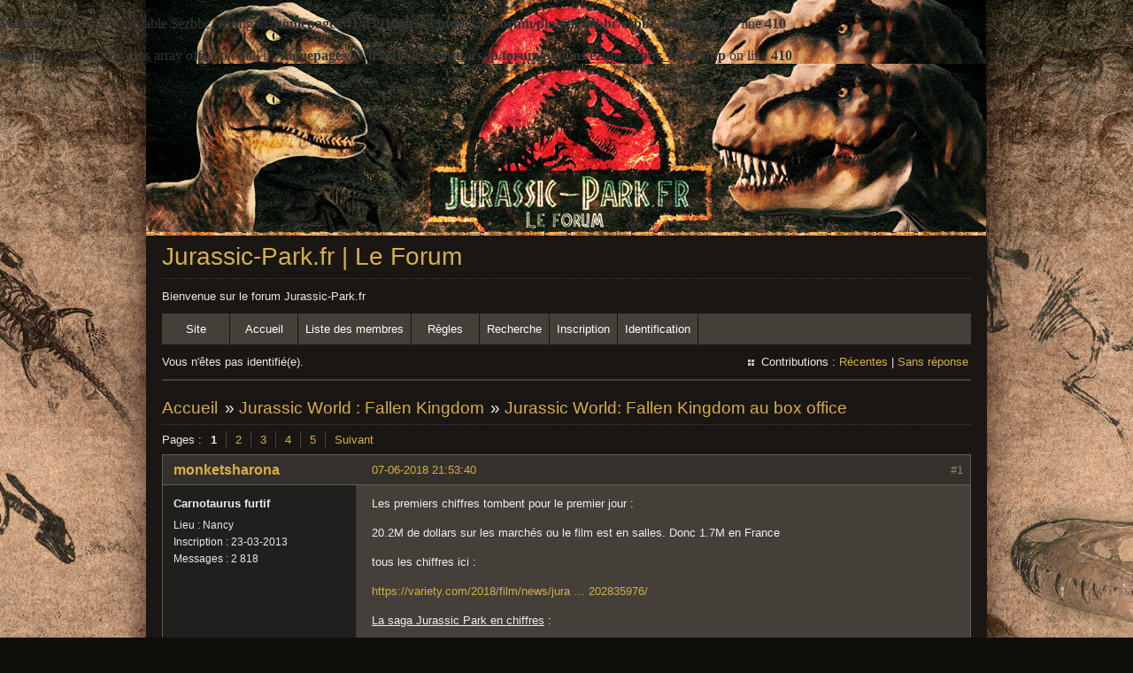

--- FILE ---
content_type: text/html; charset=utf-8
request_url: https://www.jurassic-park.fr/forum/viewtopic.php?pid=137036
body_size: 9193
content:
<!DOCTYPE html PUBLIC "-//W3C//DTD XHTML 1.0 Strict//EN" "http://www.w3.org/TR/xhtml1/DTD/xhtml1-strict.dtd">
<html xmlns="http://www.w3.org/1999/xhtml" xml:lang="fr" lang="fr" dir="ltr">
<head>
<meta http-equiv="Content-Type" content="text/html; charset=utf-8" />
<meta name="viewport" content="width=device-width, initial-scale=1" /><title>Jurassic World: Fallen Kingdom au box office (Page 1) / Jurassic World : Fallen Kingdom / Jurassic-Park.fr | Le Forum</title>
<br />
<b>Warning</b>:  Undefined variable $ezbbc_config in <b>/homepages/41/d391060533/htdocs/jp/forum/plugins/ezbbc/ezbbc_head.php</b> on line <b>410</b><br />
<br />
<b>Warning</b>:  Trying to access array offset on null in <b>/homepages/41/d391060533/htdocs/jp/forum/plugins/ezbbc/ezbbc_head.php</b> on line <b>410</b><br />
<link rel="stylesheet" type="text/css" href="style/Earth.css" />
<link rel="shortcut icon" type="image/x-icon" href="img/favicon.ico" />
<link rel="icon" type="img/favicon.png" />
<!--[if lte IE 6]><script type="text/javascript" src="style/imports/minmax.js"></script><![endif]-->
<link rel="alternate" type="application/rss+xml" href="extern.php?action=feed&amp;tid=1509&amp;type=rss" title="Flux RSS de la discussion" />
<link rel="shortcut icon" type="image/x-icon" href="favicon.ico" />
<link rel="icon" type="favicon.png" />
</head>

<body>

<div id="punviewtopic" class="pun">
<div class="top-box"><div><!-- Top Corners --></div></div>
<div class="punwrap">

<div id="brdheader" class="block">
	<div class="box">
		<div id="brdtitle" class="inbox">
			<h1><a href="index.php">Jurassic-Park.fr | Le Forum</a></h1>
			<div id="brddesc">Bienvenue sur le forum Jurassic-Park.fr</div>
		</div>
		<div id="brdmenu" class="inbox">
			<ul>
				<li id="navextra1"><a href="http://www.jurassic-park.fr">Site</a></li>
				<li id="navindex" class="isactive"><a href="index.php">Accueil</a></li>
				<li id="navuserlist"><a href="userlist.php">Liste des membres</a></li>
				<li id="navrules"><a href="misc.php?action=rules">Règles</a></li>
				<li id="navsearch"><a href="search.php">Recherche</a></li>
				<li id="navregister"><a href="register.php">Inscription</a></li>
				<li id="navlogin"><a href="login.php">Identification</a></li>
			</ul>
		</div>
		<div id="brdwelcome" class="inbox">
			<p class="conl">Vous n'êtes pas identifié(e).</p>
			<ul class="conr">
				<li><span>Contributions&#160;: <a href="search.php?action=show_recent" title="Trouver les discussions comportant des messages récents.">Récentes</a> | <a href="search.php?action=show_unanswered" title="Trouver les discussions sans réponse.">Sans réponse</a></span></li>
			</ul>
			<div class="clearer"></div>
		</div>
	</div>
</div>



<div id="brdmain">
<div class="linkst">
	<div class="inbox crumbsplus">
		<ul class="crumbs">
			<li><a href="index.php">Accueil</a></li>
			<li><span>»&#160;</span><a href="viewforum.php?id=26">Jurassic World : Fallen Kingdom</a></li>
			<li><span>»&#160;</span><strong><a href="viewtopic.php?id=1509">Jurassic World: Fallen Kingdom au box office</a></strong></li>
		</ul>
		<div class="pagepost">
			<p class="pagelink conl"><span class="pages-label">Pages&#160;: </span><strong class="item1">1</strong> <a href="viewtopic.php?id=1509&amp;p=2">2</a> <a href="viewtopic.php?id=1509&amp;p=3">3</a> <a href="viewtopic.php?id=1509&amp;p=4">4</a> <a href="viewtopic.php?id=1509&amp;p=5">5</a> <a rel="next" href="viewtopic.php?id=1509&amp;p=2">Suivant</a></p>
		</div>
		<div class="clearer"></div>
	</div>
</div>

<div id="p136959" class="blockpost rowodd firstpost blockpost1">
	<h2><span><span class="conr">#1</span> <a href="viewtopic.php?pid=136959#p136959">07-06-2018 21:53:40</a></span></h2>
	<div class="box">
		<div class="inbox">
			<div class="postbody">
				<div class="postleft">
					<dl>
						<dt><strong><a href="profile.php?id=9694">monketsharona</a></strong></dt>
						<dd class="usertitle"><strong>Carnotaurus furtif</strong></dd>
						<dd><span>Lieu&#160;: Nancy</span></dd>
						<dd><span>Inscription&#160;: 23-03-2013</span></dd>
						<dd><span>Messages&#160;: 2 818</span></dd>
					</dl>
				</div>
				<div class="postright">
					<h3>Jurassic World: Fallen Kingdom au box office</h3>
					<div class="postmsg">
						<p>Les premiers chiffres tombent pour le premier jour :</p><p>20.2M de dollars sur les marchés ou le film est en salles. Donc 1.7M en France </p><p>tous les chiffres ici : </p><p><a href="https://variety.com/2018/film/news/jurassic-world-fallen-kingdom-international-box-office-1202835976/" target="_blank" rel="nofollow">https://variety.com/2018/film/news/jura … 202835976/</a></p><p><span class="bbu">La saga Jurassic Park en chiffres</span> :</p><p>Les chiffres du premier week-end aux USA :</p><p>- Jurassic Park : $47,026,828 <br />- Le Monde Perdu : Jurassic Park : $72,132,785<br />- Jurassic Park 3 : $50,771,645<br />- Jurassic World : $208,806,270<br />- Jurassic World: Fallen Kingdom : $148,024,610</p><p>Les chiffres définitifs au box office mondial :</p><p>- Jurassic Park : $1,029,153,882&#160; &#160; <br />- Le Monde Perdu : $618,638,999<br />- Jurassic Park 3 : $368,780,809<br />- Jurassic World : $1,671,713,208&#160; &#160; <br />- Jurassic World: Fallen Kingdom : ???</p><p>Les chiffres définitifs au box office américain :</p><p>- Jurassic Park : $402,453,882<br />- Le Monde Perdu : $229,086,679<br />- Jurassic Park 3 : $181,171,875<br />- Jurassic World : $652,270,625&#160; &#160; <br />- Jurassic World: Fallen Kingdom : ???</p>
						<p class="postedit"><em>Dernière modification par monketsharona (19-07-2018 12:32:48)</em></p>
					</div>
					<div class="postsignature postmsg"><hr /><p>&#039;Aucune force sur Terre ne me fera jamais aller sur cette île&#039; (Alan Grant)</p></div>
				</div>
			</div>
		</div>
		<div class="inbox">
			<div class="postfoot clearb">
				<div class="postfootleft"><p><span>Hors ligne</span></p></div>
			</div>
		</div>
	</div>
</div>

<div id="p136960" class="blockpost roweven">
	<h2><span><span class="conr">#2</span> <a href="viewtopic.php?pid=136960#p136960">07-06-2018 21:56:38</a></span></h2>
	<div class="box">
		<div class="inbox">
			<div class="postbody">
				<div class="postleft">
					<dl>
						<dt><strong><a href="profile.php?id=1716">Laaris</a></strong></dt>
						<dd class="usertitle"><strong>Ray Arnold</strong></dd>
						<dd class="postavatar"><img src="https://www.jurassic-park.fr/forum/img/avatars/1716.jpg?m=1368434743" width="80" height="80" alt="" /></dd>
						<dd><span>Inscription&#160;: 13-11-2010</span></dd>
						<dd><span>Messages&#160;: 7 614</span></dd>
					</dl>
				</div>
				<div class="postright">
					<h3>Re&#160;: Jurassic World: Fallen Kingdom au box office</h3>
					<div class="postmsg">
						<p>Hier Première annonçait le plus faible démarrage de la saga sur les 24 salles parisiennes : <a href="http://www.premiere.fr/Cinema/News-Cinema/Premieres-seances-du-6-juin-Jurassic-World-2-enregistre-le-plus-petit-demarrage-de-la-saga" target="_blank" rel="nofollow">http://www.premiere.fr/Cinema/News-Cine … de-la-saga</a></p>
					</div>
					<div class="postsignature postmsg"><hr /><p>You either die as a fan or wait for enough sequels to see yourself become the hater.</p></div>
				</div>
			</div>
		</div>
		<div class="inbox">
			<div class="postfoot clearb">
				<div class="postfootleft"><p><span>Hors ligne</span></p></div>
			</div>
		</div>
	</div>
</div>

<div id="p136964" class="blockpost rowodd">
	<h2><span><span class="conr">#3</span> <a href="viewtopic.php?pid=136964#p136964">07-06-2018 22:29:27</a></span></h2>
	<div class="box">
		<div class="inbox">
			<div class="postbody">
				<div class="postleft">
					<dl>
						<dt><strong><a href="profile.php?id=28">efde71</a></strong></dt>
						<dd class="usertitle"><strong>&quot;La Grande&quot;</strong></dd>
						<dd class="postavatar"><img src="https://www.jurassic-park.fr/forum/img/avatars/28.jpg?m=1421599896" width="102" height="77" alt="" /></dd>
						<dd><span>Lieu&#160;: 38</span></dd>
						<dd><span>Inscription&#160;: 27-04-2009</span></dd>
						<dd><span>Messages&#160;: 1 881</span></dd>
						<dd class="usercontacts"><span class="website"><a href="http://efde71.free.fr/perso/" rel="nofollow">Site Web</a></span></dd>
					</dl>
				</div>
				<div class="postright">
					<h3>Re&#160;: Jurassic World: Fallen Kingdom au box office</h3>
					<div class="postmsg">
						<div class="quotebox"><cite>Laaris a écrit&#160;:</cite><blockquote><div><p>Hier Première annonçait le plus faible démarrage de la saga sur les 24 salles parisiennes : <a href="http://www.premiere.fr/Cinema/News-Cinema/Premieres-seances-du-6-juin-Jurassic-World-2-enregistre-le-plus-petit-demarrage-de-la-saga" target="_blank" rel="nofollow">http://www.premiere.fr/Cinema/News-Cine … de-la-saga</a></p></div></blockquote></div><p>et il y avait combien de salle à l&#039;époque?<br />Parce que 140 places vendue par salle, c&#039;est pas si mal non?</p><p>Franchement on compare réellement ce qui est comparable: comme le nombre de dollard de rentabilité au lieu du budget/ rentré qui est plus logique ou le nombre d&#039;entré ...</p>
					</div>
					<div class="postsignature postmsg"><hr /><p>une petite visite à mon site.<br />Merci <img src="https://www.jurassic-park.fr/forum/plugins/ezbbc/style/smilies/wink.png" alt="wink" /></p></div>
				</div>
			</div>
		</div>
		<div class="inbox">
			<div class="postfoot clearb">
				<div class="postfootleft"><p><span>Hors ligne</span></p></div>
			</div>
		</div>
	</div>
</div>

<div id="p136966" class="blockpost roweven">
	<h2><span><span class="conr">#4</span> <a href="viewtopic.php?pid=136966#p136966">07-06-2018 22:34:26</a></span></h2>
	<div class="box">
		<div class="inbox">
			<div class="postbody">
				<div class="postleft">
					<dl>
						<dt><strong><a href="profile.php?id=9694">monketsharona</a></strong></dt>
						<dd class="usertitle"><strong>Carnotaurus furtif</strong></dd>
						<dd><span>Lieu&#160;: Nancy</span></dd>
						<dd><span>Inscription&#160;: 23-03-2013</span></dd>
						<dd><span>Messages&#160;: 2 818</span></dd>
					</dl>
				</div>
				<div class="postright">
					<h3>Re&#160;: Jurassic World: Fallen Kingdom au box office</h3>
					<div class="postmsg">
						<p>Apparemment le premier weekend US est estimé à 150M et quelques. Le film passera le milliard sans soucis. Il fera pas autant que JW mais il passera cette barre c&#039;est sûr</p>
					</div>
					<div class="postsignature postmsg"><hr /><p>&#039;Aucune force sur Terre ne me fera jamais aller sur cette île&#039; (Alan Grant)</p></div>
				</div>
			</div>
		</div>
		<div class="inbox">
			<div class="postfoot clearb">
				<div class="postfootleft"><p><span>Hors ligne</span></p></div>
			</div>
		</div>
	</div>
</div>

<div id="p136967" class="blockpost rowodd">
	<h2><span><span class="conr">#5</span> <a href="viewtopic.php?pid=136967#p136967">07-06-2018 22:38:19</a></span></h2>
	<div class="box">
		<div class="inbox">
			<div class="postbody">
				<div class="postleft">
					<dl>
						<dt><strong><a href="profile.php?id=1716">Laaris</a></strong></dt>
						<dd class="usertitle"><strong>Ray Arnold</strong></dd>
						<dd class="postavatar"><img src="https://www.jurassic-park.fr/forum/img/avatars/1716.jpg?m=1368434743" width="80" height="80" alt="" /></dd>
						<dd><span>Inscription&#160;: 13-11-2010</span></dd>
						<dd><span>Messages&#160;: 7 614</span></dd>
					</dl>
				</div>
				<div class="postright">
					<h3>Re&#160;: Jurassic World: Fallen Kingdom au box office</h3>
					<div class="postmsg">
						<p>Bah c&#039;est un truc habituel de surveiller les entrées à la première séance de 11h sur Paris. </p><p>C&#039;est un indicateur de l&#039;impact de la campagne promo en amont.</p>
					</div>
					<div class="postsignature postmsg"><hr /><p>You either die as a fan or wait for enough sequels to see yourself become the hater.</p></div>
				</div>
			</div>
		</div>
		<div class="inbox">
			<div class="postfoot clearb">
				<div class="postfootleft"><p><span>Hors ligne</span></p></div>
			</div>
		</div>
	</div>
</div>

<div id="p136974" class="blockpost roweven">
	<h2><span><span class="conr">#6</span> <a href="viewtopic.php?pid=136974#p136974">08-06-2018 00:21:39</a></span></h2>
	<div class="box">
		<div class="inbox">
			<div class="postbody">
				<div class="postleft">
					<dl>
						<dt><strong><a href="profile.php?id=13">Giu3232</a></strong></dt>
						<dd class="usertitle"><strong>&quot;La Grande&quot;</strong></dd>
						<dd class="postavatar"><img src="https://www.jurassic-park.fr/forum/img/avatars/13.jpg?m=1588133374" width="120" height="119" alt="" /></dd>
						<dd><span>Lieu&#160;: Tahiti</span></dd>
						<dd><span>Inscription&#160;: 19-04-2009</span></dd>
						<dd><span>Messages&#160;: 1 783</span></dd>
					</dl>
				</div>
				<div class="postright">
					<h3>Re&#160;: Jurassic World: Fallen Kingdom au box office</h3>
					<div class="postmsg">
						<p><a href="https://www.ecranlarge.com/films/news/1024133-jurassic-world-demarrage-au-box-office-solide-mais-un-peu-fossilise-pour-fallen-kingdom" target="_blank" rel="nofollow">https://www.ecranlarge.com/films/news/1 … en-kingdom</a></p><p>Bon bah, La saga a donc perdu (à l’aune de son seul démarrage) une base de 20% de spectateurs ( par rapport a JW1). Rien de catastrophique, mais un signe clair que non seulement le film de Colin Trevorrow a déçu fortement une partie du public et/ou que la promo organisée pour Fallen Kingdom n’aura pas triomphé de la défiance consécutive chez certains.</p><p>De même, en 2015, la saga Jurassic avait été éloignée des salles obscures pendant plus de 10 ans, ce qui explique en partie son succès phénoménal et la réussite moindre (au démarrage) de cette suite.</p>
					</div>
				</div>
			</div>
		</div>
		<div class="inbox">
			<div class="postfoot clearb">
				<div class="postfootleft"><p><span>Hors ligne</span></p></div>
			</div>
		</div>
	</div>
</div>

<div id="p136985" class="blockpost rowodd">
	<h2><span><span class="conr">#7</span> <a href="viewtopic.php?pid=136985#p136985">08-06-2018 08:05:49</a></span></h2>
	<div class="box">
		<div class="inbox">
			<div class="postbody">
				<div class="postleft">
					<dl>
						<dt><strong><a href="profile.php?id=28">efde71</a></strong></dt>
						<dd class="usertitle"><strong>&quot;La Grande&quot;</strong></dd>
						<dd class="postavatar"><img src="https://www.jurassic-park.fr/forum/img/avatars/28.jpg?m=1421599896" width="102" height="77" alt="" /></dd>
						<dd><span>Lieu&#160;: 38</span></dd>
						<dd><span>Inscription&#160;: 27-04-2009</span></dd>
						<dd><span>Messages&#160;: 1 881</span></dd>
						<dd class="usercontacts"><span class="website"><a href="http://efde71.free.fr/perso/" rel="nofollow">Site Web</a></span></dd>
					</dl>
				</div>
				<div class="postright">
					<h3>Re&#160;: Jurassic World: Fallen Kingdom au box office</h3>
					<div class="postmsg">
						<div class="quotebox"><cite>Giu3232 a écrit&#160;:</cite><blockquote><div><p><a href="https://www.ecranlarge.com/films/news/1024133-jurassic-world-demarrage-au-box-office-solide-mais-un-peu-fossilise-pour-fallen-kingdom" target="_blank" rel="nofollow">https://www.ecranlarge.com/films/news/1 … en-kingdom</a></p><p>Bon bah, La saga a donc perdu (à l’aune de son seul démarrage) une base de 20% de spectateurs ( par rapport a JW1). Rien de catastrophique, mais un signe clair que non seulement le film de Colin Trevorrow a déçu fortement une partie du public et/ou que la promo organisée pour Fallen Kingdom n’aura pas triomphé de la défiance consécutive chez certains.</p><p>De même, en 2015, la saga Jurassic avait été éloignée des salles obscures pendant plus de 10 ans, ce qui explique en partie son succès phénoménal et la réussite moindre (au démarrage) de cette suite.</p></div></blockquote></div><p>Il a perdue autant que le monde perdu jurassic park? ou moins?</p>
					</div>
					<div class="postsignature postmsg"><hr /><p>une petite visite à mon site.<br />Merci <img src="https://www.jurassic-park.fr/forum/plugins/ezbbc/style/smilies/wink.png" alt="wink" /></p></div>
				</div>
			</div>
		</div>
		<div class="inbox">
			<div class="postfoot clearb">
				<div class="postfootleft"><p><span>Hors ligne</span></p></div>
			</div>
		</div>
	</div>
</div>

<div id="p137017" class="blockpost roweven">
	<h2><span><span class="conr">#8</span> <a href="viewtopic.php?pid=137017#p137017">08-06-2018 17:09:43</a></span></h2>
	<div class="box">
		<div class="inbox">
			<div class="postbody">
				<div class="postleft">
					<dl>
						<dt><strong><a href="profile.php?id=10218">Owen Grady</a></strong></dt>
						<dd class="usertitle"><strong>Tricératops malade</strong></dd>
						<dd><span>Inscription&#160;: 27-10-2017</span></dd>
						<dd><span>Messages&#160;: 876</span></dd>
					</dl>
				</div>
				<div class="postright">
					<h3>Re&#160;: Jurassic World: Fallen Kingdom au box office</h3>
					<div class="postmsg">
						<p>C&#039;est un peut évidant qu&#039;il dépasse le milliard au box office, non ?</p>
					</div>
					<div class="postsignature postmsg"><hr /><p><img class="sigimage" src="https://thumbs.gfycat.com/WarpedWideeyedBassethound-max-1mb.gif" alt="WarpedWideeyedBassethound-max-1mb.gif" /></p></div>
				</div>
			</div>
		</div>
		<div class="inbox">
			<div class="postfoot clearb">
				<div class="postfootleft"><p><span>Hors ligne</span></p></div>
			</div>
		</div>
	</div>
</div>

<div id="p137036" class="blockpost rowodd">
	<h2><span><span class="conr">#9</span> <a href="viewtopic.php?pid=137036#p137036">08-06-2018 21:48:32</a></span></h2>
	<div class="box">
		<div class="inbox">
			<div class="postbody">
				<div class="postleft">
					<dl>
						<dt><strong><a href="profile.php?id=9694">monketsharona</a></strong></dt>
						<dd class="usertitle"><strong>Carnotaurus furtif</strong></dd>
						<dd><span>Lieu&#160;: Nancy</span></dd>
						<dd><span>Inscription&#160;: 23-03-2013</span></dd>
						<dd><span>Messages&#160;: 2 818</span></dd>
					</dl>
				</div>
				<div class="postright">
					<h3>Re&#160;: Jurassic World: Fallen Kingdom au box office</h3>
					<div class="postmsg">
						<div class="quotebox"><cite>Owen Grady a écrit&#160;:</cite><blockquote><div><p>C&#039;est un peut évidant qu&#039;il dépasse le milliard au box office, non ?</p></div></blockquote></div><p>Il fera un peu moins bien que JW mais oui il va largement passer le milliard c&#039;est une évidence</p>
					</div>
					<div class="postsignature postmsg"><hr /><p>&#039;Aucune force sur Terre ne me fera jamais aller sur cette île&#039; (Alan Grant)</p></div>
				</div>
			</div>
		</div>
		<div class="inbox">
			<div class="postfoot clearb">
				<div class="postfootleft"><p><span>Hors ligne</span></p></div>
			</div>
		</div>
	</div>
</div>

<div id="p137079" class="blockpost roweven">
	<h2><span><span class="conr">#10</span> <a href="viewtopic.php?pid=137079#p137079">09-06-2018 08:26:12</a></span></h2>
	<div class="box">
		<div class="inbox">
			<div class="postbody">
				<div class="postleft">
					<dl>
						<dt><strong><a href="profile.php?id=9694">monketsharona</a></strong></dt>
						<dd class="usertitle"><strong>Carnotaurus furtif</strong></dd>
						<dd><span>Lieu&#160;: Nancy</span></dd>
						<dd><span>Inscription&#160;: 23-03-2013</span></dd>
						<dd><span>Messages&#160;: 2 818</span></dd>
					</dl>
				</div>
				<div class="postright">
					<h3>Re&#160;: Jurassic World: Fallen Kingdom au box office</h3>
					<div class="postmsg">
						<p>40M pour les deux premiers jours !</p><p><a href="https://www.forbes.com/sites/scottmendelson/2018/06/08/box-office-jurassic-world-fallen-kingdom-40m-bryce-dallas-howard-chris-pratt/amp/" target="_blank" rel="nofollow">https://www.forbes.com/sites/scottmende … pratt/amp/</a></p>
					</div>
					<div class="postsignature postmsg"><hr /><p>&#039;Aucune force sur Terre ne me fera jamais aller sur cette île&#039; (Alan Grant)</p></div>
				</div>
			</div>
		</div>
		<div class="inbox">
			<div class="postfoot clearb">
				<div class="postfootleft"><p><span>Hors ligne</span></p></div>
			</div>
		</div>
	</div>
</div>

<div id="p137289" class="blockpost rowodd">
	<h2><span><span class="conr">#11</span> <a href="viewtopic.php?pid=137289#p137289">10-06-2018 16:53:02</a></span></h2>
	<div class="box">
		<div class="inbox">
			<div class="postbody">
				<div class="postleft">
					<dl>
						<dt><strong><a href="profile.php?id=9694">monketsharona</a></strong></dt>
						<dd class="usertitle"><strong>Carnotaurus furtif</strong></dd>
						<dd><span>Lieu&#160;: Nancy</span></dd>
						<dd><span>Inscription&#160;: 23-03-2013</span></dd>
						<dd><span>Messages&#160;: 2 818</span></dd>
					</dl>
				</div>
				<div class="postright">
					<h3>Re&#160;: Jurassic World: Fallen Kingdom au box office</h3>
					<div class="postmsg">
						<p>JWFK pour le premier weekend d&#039;ouverture avec 48 pays : </p><p>151.7 Million de dollars </p><p><blockquote class="twitter-tweet"><p lang="en" dir="ltr">‘JURASSIC WORLD: FALLEN KINGDOM’ has grossed 1.7M in 48 markets in its opening weekend. (Source: <a href="https://twitter.com/BoxOffice?ref_src=twsrc%5Etfw">@BoxOffice</a>) <a href="https://t.co/04JZa898zf">pic.twitter.com/04JZa898zf</a></p>&mdash; DiscussingFilm (@DiscussingFilm) <a href="https://twitter.com/DiscussingFilm/status/1005836870482350080?ref_src=twsrc%5Etfw">June 10, 2018</a></blockquote><br /><script async src="https://platform.twitter.com/widgets.js" charset="utf-8"></script></p><br /><br /><p>On est à 10M en France et 20M au Royaume Uni :</p><p><blockquote class="twitter-tweet"><p lang="en" dir="ltr">International debuts for Jurassic World: Fallen Kingdom include:<br><br>S. Korea - .2M<br>U.K. - .0M<br>France - .0M<br>Spain - .4M<br>Germany - .1M<br>Taiwan - .4M<br>Russia - .0M<br>India - .9M<br>Indonesia - .2M<br>Thailand - .7M<br>Italy - .5M<a href="https://twitter.com/hashtag/JurassicWorldFallenKingdom?src=hash&amp;ref_src=twsrc%5Etfw">#JurassicWorldFallenKingdom</a>&#160; <a href="https://twitter.com/hashtag/BoxOffice?src=hash&amp;ref_src=twsrc%5Etfw">#BoxOffice</a></p>&mdash; BoxOfficeReport.com (@BORReport) <a href="https://twitter.com/BORReport/status/1005832898014920706?ref_src=twsrc%5Etfw">June 10, 2018</a></blockquote><br /><script async src="https://platform.twitter.com/widgets.js" charset="utf-8"></script></p>
						<p class="postedit"><em>Dernière modification par monketsharona (10-06-2018 16:56:51)</em></p>
					</div>
					<div class="postsignature postmsg"><hr /><p>&#039;Aucune force sur Terre ne me fera jamais aller sur cette île&#039; (Alan Grant)</p></div>
				</div>
			</div>
		</div>
		<div class="inbox">
			<div class="postfoot clearb">
				<div class="postfootleft"><p><span>Hors ligne</span></p></div>
			</div>
		</div>
	</div>
</div>

<div id="p137466" class="blockpost roweven">
	<h2><span><span class="conr">#12</span> <a href="viewtopic.php?pid=137466#p137466">11-06-2018 18:50:13</a></span></h2>
	<div class="box">
		<div class="inbox">
			<div class="postbody">
				<div class="postleft">
					<dl>
						<dt><strong><a href="profile.php?id=9660">Dr. Aurel</a></strong></dt>
						<dd class="usertitle"><strong>Dilophosaure</strong></dd>
						<dd class="postavatar"><img src="https://www.jurassic-park.fr/forum/img/avatars/9660.jpg?m=1368434752" width="92" height="50" alt="" /></dd>
						<dd><span>Inscription&#160;: 20-11-2012</span></dd>
						<dd><span>Messages&#160;: 240</span></dd>
					</dl>
				</div>
				<div class="postright">
					<h3>Re&#160;: Jurassic World: Fallen Kingdom au box office</h3>
					<div class="postmsg">
						<p>&quot; On se souvient, en 2015, du démarrage inattendu du film de Trevor Tomorrow, film qui alliait respectueusement nostalgie et curiosité.... &quot;</p><p>Oui ça ma fait rire.</p><p>ça viens d&#039;ici : <a href="https://www.avoir-alire.com/box-office-jurassic-world-fallen-kingdom-le-point-sur-les-chiffres" target="_blank" rel="nofollow">https://www.avoir-alire.com/box-office- … s-chiffres</a></p>
					</div>
				</div>
			</div>
		</div>
		<div class="inbox">
			<div class="postfoot clearb">
				<div class="postfootleft"><p><span>Hors ligne</span></p></div>
			</div>
		</div>
	</div>
</div>

<div id="p137492" class="blockpost rowodd">
	<h2><span><span class="conr">#13</span> <a href="viewtopic.php?pid=137492#p137492">11-06-2018 20:04:46</a></span></h2>
	<div class="box">
		<div class="inbox">
			<div class="postbody">
				<div class="postleft">
					<dl>
						<dt><strong><a href="profile.php?id=9758">Monsieur ADN</a></strong></dt>
						<dd class="usertitle"><strong>Mothafuckin&#039; T.rex</strong></dd>
						<dd class="postavatar"><img src="https://www.jurassic-park.fr/forum/img/avatars/9758.png?m=1420658957" width="92" height="120" alt="" /></dd>
						<dd><span>Lieu&#160;: Dans ton sang</span></dd>
						<dd><span>Inscription&#160;: 02-01-2014</span></dd>
						<dd><span>Messages&#160;: 20 325</span></dd>
					</dl>
				</div>
				<div class="postright">
					<h3>Re&#160;: Jurassic World: Fallen Kingdom au box office</h3>
					<div class="postmsg">
						<div class="quotebox"><cite>monketsharona a écrit&#160;:</cite><blockquote><div><p>JWFK pour le premier weekend d&#039;ouverture avec 48 pays : </p><p>151.7 Million de dollars</p></div></blockquote></div><p>Ce qui est rigolo, c&#039;est qu&#039;en 2015, à la même époque, on savait déjà le week-end suivant que le film allait atteindre le milliard.</p><p>Et je me souviens aussi de tout ceux qui s&#039;appuyaient sur le box office pour prouver la qualité du film, ou la justifiais par le fait que les chiffres du film se rapprochaient de ceux de &quot;Autant en emporte le vent&quot; !</p><p> <img src="https://www.jurassic-park.fr/forum/plugins/ezbbc/style/smilies/lol.png" alt="lol" /> <img src="https://www.jurassic-park.fr/forum/plugins/ezbbc/style/smilies/lol.png" alt="lol" /> <img src="https://www.jurassic-park.fr/forum/plugins/ezbbc/style/smilies/lol.png" alt="lol" /></p>
					</div>
					<div class="postsignature postmsg"><hr /><p><em>&quot;Dans d&#039;autres siècles, les êtres humains voulaient êtres sauvés, ou améliorés, ou libérés, ou éduqués. Mais dans le nôtre, ils veulent êtres divertis. La grande peur de notre siècle n&#039;est pas la maladie ou la mort, mais l&#039;ennui. Un sentiment de temps libre entre nos mains. Un sentiment de ne rien faire. Le sentiment de ne pas être divertis.&quot;</em><br />Michael Crichton</p></div>
				</div>
			</div>
		</div>
		<div class="inbox">
			<div class="postfoot clearb">
				<div class="postfootleft"><p><span>Hors ligne</span></p></div>
			</div>
		</div>
	</div>
</div>

<div id="p137498" class="blockpost roweven">
	<h2><span><span class="conr">#14</span> <a href="viewtopic.php?pid=137498#p137498">11-06-2018 20:10:06</a></span></h2>
	<div class="box">
		<div class="inbox">
			<div class="postbody">
				<div class="postleft">
					<dl>
						<dt><strong><a href="profile.php?id=9694">monketsharona</a></strong></dt>
						<dd class="usertitle"><strong>Carnotaurus furtif</strong></dd>
						<dd><span>Lieu&#160;: Nancy</span></dd>
						<dd><span>Inscription&#160;: 23-03-2013</span></dd>
						<dd><span>Messages&#160;: 2 818</span></dd>
					</dl>
				</div>
				<div class="postright">
					<h3>Re&#160;: Jurassic World: Fallen Kingdom au box office</h3>
					<div class="postmsg">
						<div class="quotebox"><cite>Monsieur ADN a écrit&#160;:</cite><blockquote><div><div class="quotebox"><cite>monketsharona a écrit&#160;:</cite><blockquote><div><p>JWFK pour le premier weekend d&#039;ouverture avec 48 pays : </p><p>151.7 Million de dollars</p></div></blockquote></div><p>Ce qui est rigolo, c&#039;est qu&#039;en 2015, à la même époque, on savait déjà le week-end suivant que le film allait atteindre le milliard.</p><p>Et je me souviens aussi de tout ceux qui s&#039;appuyaient sur le box office pour prouver la qualité du film, ou la justifiais par le fait que les chiffres du film se rapprochaient de ceux de &quot;Autant en emporte le vent&quot; !</p><p> <img src="https://www.jurassic-park.fr/forum/plugins/ezbbc/style/smilies/lol.png" alt="lol" /> <img src="https://www.jurassic-park.fr/forum/plugins/ezbbc/style/smilies/lol.png" alt="lol" /> <img src="https://www.jurassic-park.fr/forum/plugins/ezbbc/style/smilies/lol.png" alt="lol" /></p></div></blockquote></div><p>151M à l’internationale pour le 1er weekend c&#039;est plus que bien sans oublier qu&#039;il est pas encore sorti partout. JW était sorti aux USA en même temps qu&#039;ailleurs ce qui fait les meilleurs scores. Jurassic World était à environ 500M (pour la première semaine complète, tout en sachant qu&#039;il y était sorti presque partout dont les USA)</p><p>FK passera le milliard, c&#039;est sûr à 99.9%</p>
						<p class="postedit"><em>Dernière modification par monketsharona (11-06-2018 20:10:49)</em></p>
					</div>
					<div class="postsignature postmsg"><hr /><p>&#039;Aucune force sur Terre ne me fera jamais aller sur cette île&#039; (Alan Grant)</p></div>
				</div>
			</div>
		</div>
		<div class="inbox">
			<div class="postfoot clearb">
				<div class="postfootleft"><p><span>Hors ligne</span></p></div>
			</div>
		</div>
	</div>
</div>

<div id="p137977" class="blockpost rowodd">
	<h2><span><span class="conr">#15</span> <a href="viewtopic.php?pid=137977#p137977">16-06-2018 09:43:35</a></span></h2>
	<div class="box">
		<div class="inbox">
			<div class="postbody">
				<div class="postleft">
					<dl>
						<dt><strong><a href="profile.php?id=9694">monketsharona</a></strong></dt>
						<dd class="usertitle"><strong>Carnotaurus furtif</strong></dd>
						<dd><span>Lieu&#160;: Nancy</span></dd>
						<dd><span>Inscription&#160;: 23-03-2013</span></dd>
						<dd><span>Messages&#160;: 2 818</span></dd>
					</dl>
				</div>
				<div class="postright">
					<h3>Re&#160;: Jurassic World: Fallen Kingdom au box office</h3>
					<div class="postmsg">
						<p>d&#039;après Boxofficemojo : JWFK a déjà atteint au minimum 202.3M de dollars à l&#039;international.</p>
						<p class="postedit"><em>Dernière modification par monketsharona (16-06-2018 09:44:05)</em></p>
					</div>
					<div class="postsignature postmsg"><hr /><p>&#039;Aucune force sur Terre ne me fera jamais aller sur cette île&#039; (Alan Grant)</p></div>
				</div>
			</div>
		</div>
		<div class="inbox">
			<div class="postfoot clearb">
				<div class="postfootleft"><p><span>Hors ligne</span></p></div>
			</div>
		</div>
	</div>
</div>

<div id="p137993" class="blockpost roweven">
	<h2><span><span class="conr">#16</span> <a href="viewtopic.php?pid=137993#p137993">16-06-2018 10:52:22</a></span></h2>
	<div class="box">
		<div class="inbox">
			<div class="postbody">
				<div class="postleft">
					<dl>
						<dt><strong><a href="profile.php?id=21">JP4WM</a></strong></dt>
						<dd class="usertitle"><strong>Jeune T. rex</strong></dd>
						<dd class="postavatar"><img src="https://www.jurassic-park.fr/forum/img/avatars/21.jpg?m=1566296390" width="120" height="120" alt="" /></dd>
						<dd><span>Inscription&#160;: 20-04-2009</span></dd>
						<dd><span>Messages&#160;: 450</span></dd>
					</dl>
				</div>
				<div class="postright">
					<h3>Re&#160;: Jurassic World: Fallen Kingdom au box office</h3>
					<div class="postmsg">
						<p>Ça m&#039;étonne a quel point il y a une différence de date entre l&#039;Europe et les Etats-Unis pour la sortie du film. C&#039;est ce qui s&#039;appel se tirer une balle dan le pied pour le marché américain. Parce qu&#039;on le trouve déjà en streaming sur Internet. Bon, certe, en mauvaise qualité. Mais c&#039;est potentiellement se privé d&#039;une partie du public. Je ne comprend pas. <img src="https://www.jurassic-park.fr/forum/plugins/ezbbc/style/smilies/smile.png" alt="smile" /></p>
					</div>
					<div class="postsignature postmsg"><hr /><p>Auriez-vous par hasard projetez d&#039;avoir des dinosaures dans vôtre parc a dinosaures ?<br /><a href="http://www.youtube.com/user/JP4WM" target="_blank" rel="nofollow">http://www.youtube.com/user/JP4WM</a><br /><a href="https://www.facebook.com/?ref=logo#!/pages/Uncharted-The-Easter-Egg/325084930950559?bookmark_t=page" target="_blank" rel="nofollow">https://www.facebook.com/?ref=logo#!/pa … ark_t=page</a><br /><a href="https://twitter.com/JP4WM" target="_blank" rel="nofollow">https://twitter.com/JP4WM</a></p></div>
				</div>
			</div>
		</div>
		<div class="inbox">
			<div class="postfoot clearb">
				<div class="postfootleft"><p><span>Hors ligne</span></p></div>
			</div>
		</div>
	</div>
</div>

<div id="p137997" class="blockpost rowodd">
	<h2><span><span class="conr">#17</span> <a href="viewtopic.php?pid=137997#p137997">16-06-2018 10:57:26</a></span></h2>
	<div class="box">
		<div class="inbox">
			<div class="postbody">
				<div class="postleft">
					<dl>
						<dt><strong><a href="profile.php?id=9758">Monsieur ADN</a></strong></dt>
						<dd class="usertitle"><strong>Mothafuckin&#039; T.rex</strong></dd>
						<dd class="postavatar"><img src="https://www.jurassic-park.fr/forum/img/avatars/9758.png?m=1420658957" width="92" height="120" alt="" /></dd>
						<dd><span>Lieu&#160;: Dans ton sang</span></dd>
						<dd><span>Inscription&#160;: 02-01-2014</span></dd>
						<dd><span>Messages&#160;: 20 325</span></dd>
					</dl>
				</div>
				<div class="postright">
					<h3>Re&#160;: Jurassic World: Fallen Kingdom au box office</h3>
					<div class="postmsg">
						<p>Elle est loin l&#039;époque ou les films sortaient avec des mois d&#039;écart avec les USA, si ce n&#039;est dans certains cas un an.</p>
					</div>
					<div class="postsignature postmsg"><hr /><p><em>&quot;Dans d&#039;autres siècles, les êtres humains voulaient êtres sauvés, ou améliorés, ou libérés, ou éduqués. Mais dans le nôtre, ils veulent êtres divertis. La grande peur de notre siècle n&#039;est pas la maladie ou la mort, mais l&#039;ennui. Un sentiment de temps libre entre nos mains. Un sentiment de ne rien faire. Le sentiment de ne pas être divertis.&quot;</em><br />Michael Crichton</p></div>
				</div>
			</div>
		</div>
		<div class="inbox">
			<div class="postfoot clearb">
				<div class="postfootleft"><p><span>Hors ligne</span></p></div>
			</div>
		</div>
	</div>
</div>

<div id="p138003" class="blockpost roweven">
	<h2><span><span class="conr">#18</span> <a href="viewtopic.php?pid=138003#p138003">16-06-2018 11:08:27</a></span></h2>
	<div class="box">
		<div class="inbox">
			<div class="postbody">
				<div class="postleft">
					<dl>
						<dt><strong><a href="profile.php?id=21">JP4WM</a></strong></dt>
						<dd class="usertitle"><strong>Jeune T. rex</strong></dd>
						<dd class="postavatar"><img src="https://www.jurassic-park.fr/forum/img/avatars/21.jpg?m=1566296390" width="120" height="120" alt="" /></dd>
						<dd><span>Inscription&#160;: 20-04-2009</span></dd>
						<dd><span>Messages&#160;: 450</span></dd>
					</dl>
				</div>
				<div class="postright">
					<h3>Re&#160;: Jurassic World: Fallen Kingdom au box office</h3>
					<div class="postmsg">
						<p>A notre époque, avec Internet, c&#039;est devenue impossible. <img src="https://www.jurassic-park.fr/forum/plugins/ezbbc/style/smilies/smile.png" alt="smile" /></p>
					</div>
					<div class="postsignature postmsg"><hr /><p>Auriez-vous par hasard projetez d&#039;avoir des dinosaures dans vôtre parc a dinosaures ?<br /><a href="http://www.youtube.com/user/JP4WM" target="_blank" rel="nofollow">http://www.youtube.com/user/JP4WM</a><br /><a href="https://www.facebook.com/?ref=logo#!/pages/Uncharted-The-Easter-Egg/325084930950559?bookmark_t=page" target="_blank" rel="nofollow">https://www.facebook.com/?ref=logo#!/pa … ark_t=page</a><br /><a href="https://twitter.com/JP4WM" target="_blank" rel="nofollow">https://twitter.com/JP4WM</a></p></div>
				</div>
			</div>
		</div>
		<div class="inbox">
			<div class="postfoot clearb">
				<div class="postfootleft"><p><span>Hors ligne</span></p></div>
			</div>
		</div>
	</div>
</div>

<div id="p138041" class="blockpost rowodd">
	<h2><span><span class="conr">#19</span> <a href="viewtopic.php?pid=138041#p138041">16-06-2018 17:03:51</a></span></h2>
	<div class="box">
		<div class="inbox">
			<div class="postbody">
				<div class="postleft">
					<dl>
						<dt><strong><a href="profile.php?id=1716">Laaris</a></strong></dt>
						<dd class="usertitle"><strong>Ray Arnold</strong></dd>
						<dd class="postavatar"><img src="https://www.jurassic-park.fr/forum/img/avatars/1716.jpg?m=1368434743" width="80" height="80" alt="" /></dd>
						<dd><span>Inscription&#160;: 13-11-2010</span></dd>
						<dd><span>Messages&#160;: 7 614</span></dd>
					</dl>
				</div>
				<div class="postright">
					<h3>Re&#160;: Jurassic World: Fallen Kingdom au box office</h3>
					<div class="postmsg">
						<p>C&#039;est toujours le cas pour certains films, A Quiet Place cette année par exemple.</p>
					</div>
					<div class="postsignature postmsg"><hr /><p>You either die as a fan or wait for enough sequels to see yourself become the hater.</p></div>
				</div>
			</div>
		</div>
		<div class="inbox">
			<div class="postfoot clearb">
				<div class="postfootleft"><p><span>Hors ligne</span></p></div>
			</div>
		</div>
	</div>
</div>

<div id="p138054" class="blockpost roweven">
	<h2><span><span class="conr">#20</span> <a href="viewtopic.php?pid=138054#p138054">16-06-2018 18:12:36</a></span></h2>
	<div class="box">
		<div class="inbox">
			<div class="postbody">
				<div class="postleft">
					<dl>
						<dt><strong><a href="profile.php?id=9694">monketsharona</a></strong></dt>
						<dd class="usertitle"><strong>Carnotaurus furtif</strong></dd>
						<dd><span>Lieu&#160;: Nancy</span></dd>
						<dd><span>Inscription&#160;: 23-03-2013</span></dd>
						<dd><span>Messages&#160;: 2 818</span></dd>
					</dl>
				</div>
				<div class="postright">
					<h3>Re&#160;: Jurassic World: Fallen Kingdom au box office</h3>
					<div class="postmsg">
						<p>Premier weekend en Chine estimé à 125M de dollars :</p><p><blockquote class="twitter-tweet"><p lang="en" dir="ltr">‘Jurassic World: Fallen Kingdom’ Devouring 5M In China; Franchise Will Stomp Across B WW This Frame <a href="https://t.co/7HS6TUAimh">https://t.co/7HS6TUAimh</a> <a href="https://t.co/hNrYGY8sX6">pic.twitter.com/hNrYGY8sX6</a></p>&mdash; Deadline (@DEADLINE) <a href="https://twitter.com/DEADLINE/status/1008020815764307969?ref_src=twsrc%5Etfw">June 16, 2018</a></blockquote><br /><script async src="https://platform.twitter.com/widgets.js" charset="utf-8"></script></p>
					</div>
					<div class="postsignature postmsg"><hr /><p>&#039;Aucune force sur Terre ne me fera jamais aller sur cette île&#039; (Alan Grant)</p></div>
				</div>
			</div>
		</div>
		<div class="inbox">
			<div class="postfoot clearb">
				<div class="postfootleft"><p><span>Hors ligne</span></p></div>
			</div>
		</div>
	</div>
</div>

<div class="postlinksb">
	<div class="inbox crumbsplus">
		<div class="pagepost">
			<p class="pagelink conl"><span class="pages-label">Pages&#160;: </span><strong class="item1">1</strong> <a href="viewtopic.php?id=1509&amp;p=2">2</a> <a href="viewtopic.php?id=1509&amp;p=3">3</a> <a href="viewtopic.php?id=1509&amp;p=4">4</a> <a href="viewtopic.php?id=1509&amp;p=5">5</a> <a rel="next" href="viewtopic.php?id=1509&amp;p=2">Suivant</a></p>
		</div>
		<ul class="crumbs">
			<li><a href="index.php">Accueil</a></li>
			<li><span>»&#160;</span><a href="viewforum.php?id=26">Jurassic World : Fallen Kingdom</a></li>
			<li><span>»&#160;</span><strong><a href="viewtopic.php?id=1509">Jurassic World: Fallen Kingdom au box office</a></strong></li>
		</ul>
		<div class="clearer"></div>
	</div>
</div>
</div>

<div id="brdfooter" class="block">
	<h2><span>Pied de page des forums</span></h2>
	<div class="box">
		<div id="brdfooternav" class="inbox">
			<div class="conl">
				<form id="qjump" method="get" action="viewforum.php">
					<div><label><span>Atteindre<br /></span>
					<select name="id" onchange="window.location=('viewforum.php?id='+this.options[this.selectedIndex].value)">
						<optgroup label="Jurassic Park au cinéma">
							<option value="1">Jurassic Park</option>
							<option value="2">Le Monde Perdu : Jurassic Park</option>
							<option value="3">Jurassic Park ///</option>
							<option value="5">La trilogie originale</option>
						</optgroup>
						<optgroup label="Jurassic World par Colin Trevorrow au cinéma">
							<option value="6">Jurassic World</option>
							<option value="26" selected="selected">Jurassic World : Fallen Kingdom</option>
							<option value="30">Jurassic World : Le Monde d&#039;après</option>
							<option value="28">La première trilogie Jurassic World</option>
						</optgroup>
						<optgroup label="Jurassic World Renaissance au cinéma">
							<option value="31">Jurassic World : Renaissance</option>
							<option value="32">Jurassic World : Renaissance II ?</option>
						</optgroup>
						<optgroup label="Merchandising">
							<option value="10">Supports Vidéo et Audio</option>
							<option value="23">Jeux Vidéo</option>
							<option value="7">Figurines, Jeux et Jouets</option>
							<option value="8">Produits Dérivés et Promotionnels</option>
							<option value="9">Votre Collection</option>
						</optgroup>
						<optgroup label="L&#039;univers étendu">
							<option value="12">Les Livres</option>
							<option value="25">Tourisme Jurassic</option>
							<option value="14">Jurassic Web</option>
							<option value="16">Fan Arts</option>
							<option value="15">Paléontologie</option>
						</optgroup>
						<optgroup label="La Communauté et Discussions Diverses">
							<option value="20">Culture</option>
							<option value="29">Sciences</option>
							<option value="22">Forum Libre</option>
						</optgroup>
					</select>
					<input type="submit" value="Aller" accesskey="g" />
					</label></div>
				</form>
			</div>
			<div class="conr">
				<p id="feedlinks"><span class="rss"><a href="extern.php?action=feed&amp;tid=1509&amp;type=rss">Flux RSS de la discussion</a></span></p>
				<p id="poweredby">Propulsé par <a href="http://fluxbb.org/">FluxBB</a></p>
			</div>
			<div class="clearer"></div>
		</div>
	</div>
</div>

</div>
<div class="end-box"><div><!-- Bottom corners --></div></div>
</div>

</body>
</html>
